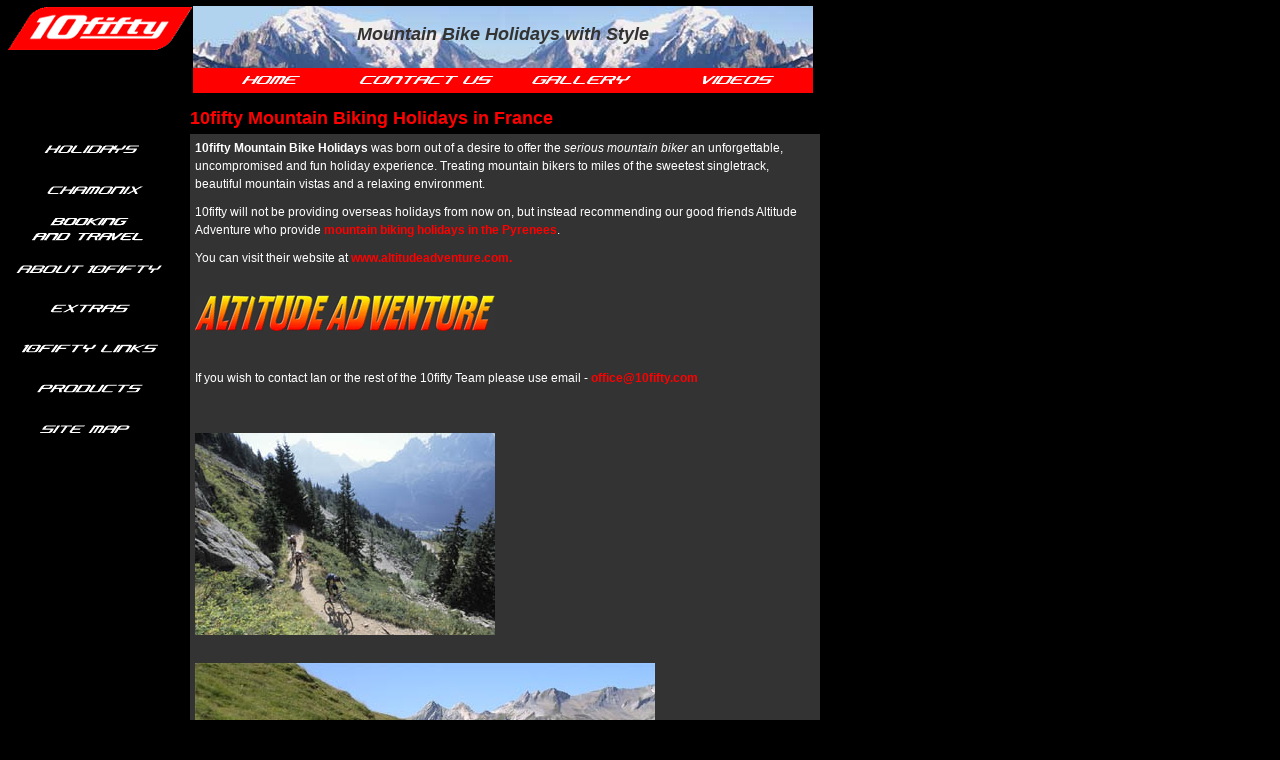

--- FILE ---
content_type: text/html
request_url: http://10fifty.com/
body_size: 5386
content:
<!DOCTYPE html PUBLIC "-//W3C//DTD XHTML 1.0 Transitional//EN"	"http://www.w3.org/TR/xhtml1/DTD/xhtml1-transitional.dtd"><html xmlns="http://www.w3.org/1999/xhtml" lang="en"><head>	<title>		10fifty Mountain Biking Holidays France - Singletrack Heaven	</title><meta name="description" content="10fifty Mountain Biking Holidays in Chamonix and Les Arcs France. The finest mountain bike holidays including the mountain biking tour of Mont Blanc, cycling across 3 countries. Riding across France, Switzerland and Italy, with big climbs and big downhills. The 10fifty mountain bike holiday website has information on all aspects of mountain bike holidays in Europe." />  <META name="keywords" content="mountain bike holidays, holidays in france, mountain biking holiday, holidays in Chamonix, holidays in Les Arcs, Les Arcs, Chamonix, mountain, biking, tour du mont blanc, three countries tour, images of France Switzerland and Italy, holidays, mountainbiking, mtb, mountain bikes, mountain bike guiding, mountain bike guides, mountain bike holidays, mountain bike holiday, cycling, bikes, extreme sports, mountain biking France, mountain biking Europe, cycling holidays, mountain biking, tour du france, tour de france, holiday, Chamonix, mountain biking Alps, Ian Mills, Switzerland, France, Italy, Europe, Alps" />      <META name="author" content="Tim Butler of 10fifty bike holidays" /><META NAME="revisit-after" CONTENT="7 days" /><META NAME="distribution" CONTENT="Global" /><META NAME="robots" CONTENT="all" /><META NAME="rating" CONTENT="General" />	<meta http-equiv="Content-Type" content="text/html; charset=utf-8" />		<link href="http://www.10fifty.com/assets/holiday-css/bike-holiday-web.css" rel="stylesheet" type="text/css" />	<link rel="alternate" type="application/rss+xml" title="RSS 0.91" href="mountain-bike-diary.rss" /><script language="JavaScript" type="text/JavaScript"><!--function MM_swapImgRestore() { //v3.0  var i,x,a=document.MM_sr; for(i=0;a&&i<a.length&&(x=a[i])&&x.oSrc;i++) x.src=x.oSrc;}function MM_preloadImages() { //v3.0  var d=document; if(d.images){ if(!d.MM_p) d.MM_p=new Array();    var i,j=d.MM_p.length,a=MM_preloadImages.arguments; for(i=0; i<a.length; i++)    if (a[i].indexOf("#")!=0){ d.MM_p[j]=new Image; d.MM_p[j++].src=a[i];}}}function MM_findObj(n, d) { //v4.01  var p,i,x;  if(!d) d=document; if((p=n.indexOf("?"))>0&&parent.frames.length) {    d=parent.frames[n.substring(p+1)].document; n=n.substring(0,p);}  if(!(x=d[n])&&d.all) x=d.all[n]; for (i=0;!x&&i<d.forms.length;i++) x=d.forms[i][n];  for(i=0;!x&&d.layers&&i<d.layers.length;i++) x=MM_findObj(n,d.layers[i].document);  if(!x && d.getElementById) x=d.getElementById(n); return x;}function MM_swapImage() { //v3.0  var i,j=0,x,a=MM_swapImage.arguments; document.MM_sr=new Array; for(i=0;i<(a.length-2);i+=3)   if ((x=MM_findObj(a[i]))!=null){document.MM_sr[j++]=x; if(!x.oSrc) x.oSrc=x.src; x.src=a[i+2];}}//--></script></head><!-- Preload the mouseover buttons for bike holiday site navigation with the following code. Remember to do for both nav sets --><body onLoad="MM_preloadImages('images/home_BLK.gif','images/contact_us_BLK.gif','images/gallery_BLK.gif','images/videos_BLK.gif','images/text_holidays_red.gif','images/text_chamonix_red.gif','images/travel_details_RED.gif','images/bike_extras_RED.gif','images/mountain_bike_links_RED.gif','images/mountain_bike_products_RED.gif','images/text_holiday_site_map_red.gif','images/text_frequently_red.gif','images/text_booking_10fifty_red.gif','images/text_about_10fifty_red.gif','images/non_riders_RED.gif','images/text-bike-holiday-prep-red.gif')"><!-- End preload of bike holiday buttons sequence --><div id="page">	<div id="heading">		<div id="headerbar">			<div id="logo">			<a href="bike-holiday-site-map.html"><img src="images/10fifty_logo.gif" ALT="10fifty Mountain Bike Holidays Logo"/></a>			</div>				<div id="bannerimg">				<h3>Mountain Bike Holidays with Style</h3>				</div>			<div style="clear:both;"></div>		</div>		<div id="nav"> <!-- nav bar uses graphic images for main biking holiday pages --> <p><a href="default.html" onMouseOut="MM_swapImgRestore()" onMouseOver="MM_swapImage('Home','','images/home_BLK.gif',1)"><img src="images/home_RED.gif" alt="HOME" name="Home" width="155" height="25" border="0"></a><a href="contact_10fifty.html" onMouseOut="MM_swapImgRestore()" onMouseOver="MM_swapImage('contact us','','images/contact_us_BLK.gif',1)"><img src="images/contact_us_RED.gif" alt="Contact US" name="contact us" width="155" height="25" border="0"></a><a href="mountain-bike-photos.html" onMouseOut="MM_swapImgRestore()" onMouseOver="MM_swapImage('Gallery','','images/gallery_BLK.gif',1)"><img src="images/gallery_RED.gif" alt="Photo Gallery" name="Gallery" width="155" height="25" border="0"></a><a href="http://www.10fifty-video.com/" onMouseOut="MM_swapImgRestore()" onMouseOver="MM_swapImage('Videos','','images/videos_BLK.gif',1)"><img src="images/videos_RED.gif" alt="Video Clips" name="Videos" width="155" height="25" border="0"></a></p> 		</div>	</div>	<div id="main"><!-- Main is the Div that contains all of the bike holiday site page content, split into sections --><div id="pageheading"><!-- Main Bike Holiday page heading - make sure you use keywords within the h1 tags --><h1>10fifty Mountain Biking Holidays in France</h1></div><div id="extras"><!-- The extras section should be on the right of the page. Use this area to link to additional biking information outside of the normal guided mountain biking holidays remit. Can also be used to draw attention to special bike holiday offers or external mountain biking links --> <!-- <img src="images/text_more_blk.gif" width="130" height="20"><br /><br /><br /><br /><p><a href="chamonix-weather.html">Check out the weather in Chamonix</a></p>      <a href="chamonix-weather.html"><img src="images/chamonix-weather-tn.jpg" width="120" height="96" border="0"></a></p><br /><br /><br /><br /><a href="mountain-bike-photos2.html">See our new bike gallery section for the latest mountain biking photos</a></p><br /><br /><br /><br /><p><a href="http://www.bikemagic.com/review/reviewproduct/mps/RGN/17/RCN/145/RPN/36971/v/3/sp/" target="_blank"><img src="images/bike-magic-horiz-130px.gif" alt="Bike Magic" width="130" height="22" border="0"></a></p><p><a href="http://www.bikemagic.com/review/reviewproduct/mps/RGN/17/RCN/145/RPN/36971/v/3/sp/" target="_blank">Read the rider reviews of 10fifty Holidays on Bikemagic.com</a></p>  --></div><!-- END OF MOUNTAIN BIKING HOLIDAY EXTRAS CONTENT HERE ------------------ --><!-- START OF MAIN BODY CONTENT ON MOUNTAIN BIKE HOLIDAYS HERE ------------------ -->		<div id="content">			<p><b>10fifty Mountain Bike Holidays</b> was born out of a desire to offer the <i>serious mountain biker</i> an unforgettable, uncompromised and fun holiday experience. Treating mountain bikers to miles of the sweetest singletrack, beautiful mountain vistas and a relaxing environment. </p>			<p>10fifty will not be providing overseas holidays from now on, but instead recommending our good friends Altitude Adventure who provide <a href="http://www.altitudeadventure.com?referer=10fifty">mountain biking holidays in the Pyrenees</a>. </p>			<p>You can visit their website at <a href="http://www.altitudeadventure.com?referer=10fifty/">www.altitudeadventure.com.</a>  </p>			<p><br /><a href="http://www.altitudeadventure.com?referer=10fifty"><img src="http://www.10fifty.com/images/logo_altitude_ad-300px.gif" width="300" height="36" border="0" /></a></p> <br /><p>If you wish to contact Ian or the rest of the 10fifty Team please use email - <a href="mailto:office@10fifty.com">office@10fifty.com</a><br /></p><br /><br /><img src="images/mountain_bike_8_300.jpg" width="300" height="202"><br /><br /><img src="images/tour_mont_blanc_bike7.jpg" width="460" height="214"><br /><br /><br /><!-- <div id="rightimg"><a href="mountain_bike_wallpapers.html"><img src="wallpaper/10fifty_wallpaper3TN.jpg" width="133" height="100" border="0" /></a></div><p>The big news for next season is that we are leaving Chamonix, our home of the last 6 years and are moving to the <b>Les Arcs/Le Plagne</b> area, namely <b>Nancroix</b>. Nancroix is very different to Chamonix in that it is a small farming village right on the edge of the Vanoise National Park and is situated at 1450m. The area offers a true <em>Get away from it all</em> feel, leaving you to unwind, relax and look forward to the next epic singletrack.</p><p>We have always sought out the best riding and areas to ride in and with so many returning guests we feel it is time to move on and let people experience some fresh new trails. The singletrack that we have ridden in <b>Nancroix</b> and the surrounding area is fantastic, it certainly follows the trend that we have become known for over the past six years. Technical, rooty, rocky and seemingly never ending are just a few of the ways to describe the trails that we have found.</p><div id="bikehighhead">	December WMTB Pics		<div id="bikehigh">	<a href="what-mountain-bike-photos-1.html"><img src="images/whatmtb-cover-130.jpg" width="130" height="182" border="0" /></a>	<br /><a href="what-mountain-bike-photos-1.html">What Mountain Bike came on holiday with 10fifty, see the three photos that made it into their photos of the year 2006!</a><br /> 		</div>	</div><p>The high 10fifty quality will remain so you can be confident that the holidays will be top notch, still 10fifty, we are just in a different location! We will still be offering <b>Tour du Mont Blancs</b> as well and have a very high quality base in <b>Chamonix</b> from which to run the tours, think hot tub, hammock and mountain views, very nice indeed!</p><h2>10fifty Mountain Bike Holidays Website For 2007</h2><p>The website will be updated frequently over the following weeks to give you the full run down on the best mountain bike holidays available, and now in Les Arc / Le Plagne!</p><div id="leftimg"><a href="mountain_bike_wallpapers.html"><img src="wallpaper/10fifty_wallpaper4TN.jpg" width="133" height="100" border="0" /></a></div><p>We are more than just a <em>mountain bike holiday company</em>, we are mountain bike junkies. Just as our holidays offer more, we want the website to offer more. After reading all about our holidays why not take a bit of time to view the  <a href="http://www.10fifty-video.com/">mountain biking videos</a> or look at the <a href="mountain-bike-photos.html">pictures of 10fifty mountain bike holidays</a>. We have some other mountain bike stuff tucked away on the site, some of the links are below.</p><br /><p>If you would like to contact <b>10fifty</b> please email us at <a href="mailto:office@10fifty.com">office@10fifty.com</a>.	</p>  --><p>Also see our friend's pet portrait artist website to see her <a href="http://www.pet-portrait-artist.net/dog-portraits-info.htm" target="blank">dog portraits</a>, <a href="http://www.pet-portrait-artist.net/pet-portrait-gallery.htm" target="blank">cat portraits</a>, <a href="http://www.pet-portrait-artist.net/horse-gallery.htm" target="blank">horse portraits</a> and other <a href="http://www.pet-portrait-artist.net/" target="blank">pet portraits</a>.</p><!-- END OF MAIN BODY CONTENT ABOUT THE GUIDED MOUNTAIN BIKING HOLIDAYS -- Make sure you have used H2 tags to break up Bike holiday content -->		</div>		<div id="links"><!-- The mouse over buttons for links -ensure preload code is changed to ref too --><!-- THESE ARE THE MAIN LINKS TO OTHER PARTS OF THE MOUNTAIN BIKE HOLIDAY SITE --><p><a href="mountain-biking-holiday.html" onMouseOut="MM_swapImgRestore()" onMouseOver="MM_swapImage('holidays information','','images/text_holidays_red.gif',1)"><img src="images/text_holidays_blk.gif" alt="mountain bike holiday information" name="holidays information" width="180" height="30" border="0"></a></p>      <p><a href="chamonix-holidays.html" onMouseOut="MM_swapImgRestore()" onMouseOver="MM_swapImage('chamonix information1','','images/text_chamonix_red.gif',1)"><img src="images/text_chamonix_blk.gif" alt="chamonix holiday information" name="chamonix information1" border="0" id="chamonix information1"></a></p>      <p><a href="chamonix-travel-details.html" onMouseOut="MM_swapImgRestore()" onMouseOver="MM_swapImage('travel details','','images/travel_details_RED.gif',1)"><img src="images/travel_details_BLK.gif" alt="Travel Details" name="travel details" width="180" height="30" border="0"></a></p>      <p><a href="10fifty-mountain-biking.html" onMouseOut="MM_swapImgRestore()" onMouseOver="MM_swapImage('about 10fifty','','images/text_about_10fifty_red.gif',1)"><img src="images/text_about_10fifty_blk.gif" alt="about 10fifty mountain bike holidays" name="about 10fifty" width="180" height="30" border="0"></a></p>      <p><a href="biking_extras.html" onMouseOut="MM_swapImgRestore()" onMouseOver="MM_swapImage('Image27','','images/bike_extras_RED.gif',1)"><img src="images/bike_extras_BLK.gif" alt="bike extras" name="Image27" width="180" height="30" border="0"></a></p>      <p><a href="mountain-bike-links.html" onMouseOut="MM_swapImgRestore()" onMouseOver="MM_swapImage('Image30','','images/mountain_bike_links_RED.gif',1)"><img src="images/mountain_bike_links_BLK.gif" alt="mountain bike links" name="Image30" width="180" height="30" border="0"></a></p>      <p><a href="mountain_bike_products.html" onMouseOut="MM_swapImgRestore()" onMouseOver="MM_swapImage('Image29','','images/mountain_bike_products_RED.gif',1)"><img src="images/mountain_bike_products_BLK.gif" alt="mountain bike products" name="Image29" width="180" height="30" border="0"></a></p>      <p><a href="bike-holiday-site-map.html" onMouseOut="MM_swapImgRestore()" onMouseOver="MM_swapImage('site map','','images/text_holiday_site_map_red.gif',1)"><img src="images/text_holiday_site_map_blk.gif" alt="holiday site map" name="site map" width="180" height="30" border="0"></a></p> 		</div>		<div style="clear:both;">&nbsp;</div>	</div><!-- 	<div id="internallinks"><a href="bike-holiday-site-map.html">Site Map</a>  </div -->	<div id="footer">		<div id="line_2">			<div id="copyright">&copy;2001-2010 10fifty Limited. All Rights Reserved.</div>		</div>	</div></div><script src="http://www.google-analytics.com/urchin.js" type="text/javascript"></script><script type="text/javascript">_uacct = "UA-265579-1";urchinTracker();</script></body></html>

--- FILE ---
content_type: text/css
request_url: http://www.10fifty.com/assets/holiday-css/bike-holiday-web.css
body_size: 3693
content:
/*************************
 * SELECTORS
 */

body{
	font-family: Verdana,Helvetica,Arial,sans serif;
	font-size: 12px;
	line-height: 150%;
	color: #FFFFFF;
	background-color: #000000;
	background-image: none;
	padding: 0px;
	margin: 0px;
}

p{
	padding: 0px;
	margin: 0px;
	margin-bottom: 10px;
	cursor:default;
}

img{
	border:0px;
	padding: 0px;
}

a	{font-family:inherit; 
	text-decoration: none; 
	color: #FF0000;
}
a:hover	{text-decoration: underline;}

h1{
	font-family: Verdana,Helvetica,Arial,sans serif;
	font-size: 18px;
	line-height: 120%;
	color: #FF0000;
	background-color: #000000;
	background-image: none;
	padding: 0px;
	margin: 0px;
}

h2{
	font-family: Verdana,Helvetica,Arial,sans serif;
	font-size: 14px;
	line-height: 150%;
	color: #FFFFFF;
	padding: 0px;
	margin: 15px 0px 5px 10px;
	
}

h3{
	font-family: Verdana,Helvetica,Arial,sans serif;
	font-size: 18px;
	Font-style: italic;
	line-height: 120%;
	color: #333333;	
}

/*************************
 * ID SELECTORS
 */

#page{
	background-color: #000000;
	width: 970px;
}


#nav{
	background-color:#000000;
	width: 620px;	
	padding: 0px 5px 0px 6px;
	margin-left: 187px;
	text-align: right;
}



#logo{
	float: left;
}

#main{
	padding: 0px 0px 10px 0px;
}

#links{
	width: 140px;
	float: left;
	padding: 0px 10px 0px 0px;
}


#content{
	width: 620px;
	text-align: left;
	float: right;
	align: right;
	margin-right 150px;
	padding: 5px 5px 5px 5px;
	background-color:#333333;
}

#content a{
	font-weight: bold;
}

#heading{
	width: 970px;
	text-align: left;
	float: left;
/*	margin-left: 185px; */
	padding: 0px 5px 5px 0px;
	background-color:#000000;
}

#pageheading{
	width: 625px;
	text-align: left;
	margin-left: 185px;
	padding: 0px 5px 5px 5px;
	background-color:#000000;
}

#headerbar{
	background-color:#000000;

	padding: 6px 0px 0px 0px;
}

#bannerimg{
	width: 620px;	
	margin: 0px 0px 0px 0px;
	padding: 0px 5px 5px 0px;
	background: #000000;
	background-image: url(newheader-VB.jpg);
	background-repeat: no-repeat;
	float: left;
	text-align: center;	
}


#extras{
	width: 135px;
	text-align: center;
	line-height: 120%;
	float: right;
	margin: 0px 0px 0px 0px;
	padding: 5px 5px 5px 10px;
	font-size: 11px;
	text-decoration: bold;
}

#internallinks{
	width: 620px;
	float: right;
	margin: 10px 150px 5px 0px;
	padding: 5px 5px 5px 5px;
	background-color:#000000;
	text-align: center;
	font-size: 9px;
}

#footer{
	padding: 10px;
}

#line_1{
	width: 75%;
	text-align: center;
	margin-right: auto; margin-left: auto;
	padding: 6px 0px 0px 0px;
	border-top: 1px solid #000000;
	margin-bottom: 4px
}

#line_2{
	width: 95%;
	text-align: right;
	float: right;
	margin-right: 15px;
	padding: 0px;
	border-top: 1px solid #FF0000;
}

#copyright{
	font-size: 9px;
	padding-bottom: 10px;
}

/*************************
 * CLASS SELECTORS
 */

.links_list{
	list-style-type: none;
	padding: 0px;
	margin: 0px;
}
#content img{
	margin-bottom: 10px;
}

#rightimg{
	padding: 5px 0px 5px 5px;
	float: right;	
}


#leftimg{
	padding: 5px 5px 5px 0px;
	float: left;	
}

#centerimg{
	padding: 5px 5px 5px 0px;
	text-align: center;
	margin-right: auto; margin-left: auto;
}


#bikehighhead{
	margin: 5px 5px 5px 5px;
	width: 150px;
	float: right;
	background-color:#000000;
	border: 2px solid #000000;
	font-size: 11px;
	line-height: 150%;
	color: #FFFFFF;
	text-align: center;
}

#bikehighheadleft{
	margin: 5px 5px 5px 5px;
	width: 150px;
	float: left;
	background-color:#000000;
	border: 2px solid #000000;
	font-size: 11px;
	line-height: 150%;
	color: #FFFFFF;
	text-align: center;
}

#bikehigh{
	padding: 5px 5px 5px 5px;
	background-color: #CCCCCC;
	font-size: 10px;
	line-height: 120%;
	color: #000000;
	text-align: left;
}